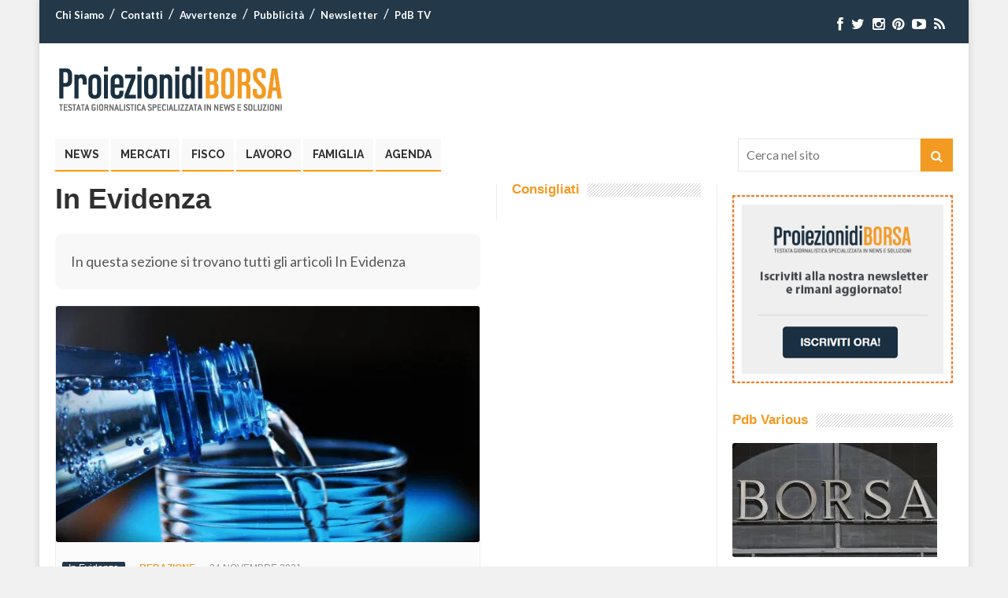

--- FILE ---
content_type: text/html; charset=UTF-8
request_url: https://www.proiezionidiborsa.it/category/in-evidenza/page/2596/
body_size: 14585
content:
<!DOCTYPE html>
<html lang="it-IT" prefix="og: http://ogp.me/ns#">
<head>
<meta charset="UTF-8" />
<meta name="viewport" content="width=device-width, initial-scale=1.0">


<!-- Google Tag Manager -->
<script>(function(w,d,s,l,i){w[l]=w[l]||[];w[l].push({'gtm.start':
new Date().getTime(),event:'gtm.js'});var f=d.getElementsByTagName(s)[0],
j=d.createElement(s),dl=l!='dataLayer'?'&l='+l:'';j.async=true;j.src=
'https://www.googletagmanager.com/gtm.js?id='+i+dl;f.parentNode.insertBefore(j,f);
})(window,document,'script','dataLayer','GTM-54KNXPT');
	dataLayer.push({'conteggio': 0});
</script>
<!-- End Google Tag Manager -->
	
	
<script type='text/javascript' src='https://platform-api.sharethis.com/js/sharethis.js#property=6294de3ec766c4001950f997&product=sop' async='async'></script>


<link rel="profile" href="http://gmpg.org/xfn/11" />
<link rel="pingback" href="https://www.proiezionidiborsa.it/xmlrpc.php" />
<link rel="preload" href="https://www.proiezionidiborsa.it/wp-content/themes/pdb/css/font-awesome/fonts/fontawesome-webfont.woff?v=4.0.3" as="font" crossorigin="anonymous">

<!--[if lt IE 9]>
<script src="https://www.proiezionidiborsa.it/wp-content/themes/pdb/js/html5.js" type="text/javascript"></script>
<![endif]-->

<meta name='robots' content='noindex, follow' />

	<!-- This site is optimized with the Yoast SEO Premium plugin v21.4 (Yoast SEO v21.4) - https://yoast.com/wordpress/plugins/seo/ -->
	<title>In Evidenza | Proiezioni di Borsa</title>
	<meta property="og:locale" content="it_IT" />
	<meta property="og:type" content="article" />
	<meta property="og:title" content="In Evidenza Archivi" />
	<meta property="og:description" content="In questa sezione si trovano tutti gli articoli In Evidenza" />
	<meta property="og:url" content="https://www.proiezionidiborsa.it/category/in-evidenza/" />
	<meta property="og:site_name" content="Proiezioni di Borsa" />
	<meta property="og:image" content="https://egvkyw77szc.exactdn.com/wp-content/uploads/2021/10/proiezionidiborsa-featured.jpg?strip=all&lossy=1&webp=80&ssl=1" />
	<meta property="og:image:width" content="1400" />
	<meta property="og:image:height" content="900" />
	<meta property="og:image:type" content="image/jpeg" />
	<meta name="twitter:card" content="summary_large_image" />
	<meta name="twitter:site" content="@proiezionidb" />
	<!-- / Yoast SEO Premium plugin. -->


<link rel="canonical" href="https://www.proiezionidiborsa.it/category/in-evidenza/page/2596/" class="yoast-seo-meta-tag" />
<link rel='dns-prefetch' href='//egvkyw77szc.exactdn.com' />
<link rel='preconnect' href='//egvkyw77szc.exactdn.com' />
<link rel="alternate" type="application/rss+xml" title="Proiezioni di Borsa &raquo; In Evidenza Feed della categoria" href="https://www.proiezionidiborsa.it/category/in-evidenza/feed/" />
<link rel='stylesheet' id='wp-block-library-css' href='https://www.proiezionidiborsa.it/wp-includes/css/dist/block-library/style.min.css' type='text/css' media='all' />
<link rel='stylesheet' id='mpp_gutenberg-css' href='https://www.proiezionidiborsa.it/wp-content/plugins/metronet-profile-picture/dist/blocks.style.build.css' type='text/css' media='all' />
<style id='classic-theme-styles-inline-css' type='text/css'>
/*! This file is auto-generated */
.wp-block-button__link{color:#fff;background-color:#32373c;border-radius:9999px;box-shadow:none;text-decoration:none;padding:calc(.667em + 2px) calc(1.333em + 2px);font-size:1.125em}.wp-block-file__button{background:#32373c;color:#fff;text-decoration:none}
</style>
<style id='global-styles-inline-css' type='text/css'>
body{--wp--preset--color--black: #000000;--wp--preset--color--cyan-bluish-gray: #abb8c3;--wp--preset--color--white: #ffffff;--wp--preset--color--pale-pink: #f78da7;--wp--preset--color--vivid-red: #cf2e2e;--wp--preset--color--luminous-vivid-orange: #ff6900;--wp--preset--color--luminous-vivid-amber: #fcb900;--wp--preset--color--light-green-cyan: #7bdcb5;--wp--preset--color--vivid-green-cyan: #00d084;--wp--preset--color--pale-cyan-blue: #8ed1fc;--wp--preset--color--vivid-cyan-blue: #0693e3;--wp--preset--color--vivid-purple: #9b51e0;--wp--preset--gradient--vivid-cyan-blue-to-vivid-purple: linear-gradient(135deg,rgba(6,147,227,1) 0%,rgb(155,81,224) 100%);--wp--preset--gradient--light-green-cyan-to-vivid-green-cyan: linear-gradient(135deg,rgb(122,220,180) 0%,rgb(0,208,130) 100%);--wp--preset--gradient--luminous-vivid-amber-to-luminous-vivid-orange: linear-gradient(135deg,rgba(252,185,0,1) 0%,rgba(255,105,0,1) 100%);--wp--preset--gradient--luminous-vivid-orange-to-vivid-red: linear-gradient(135deg,rgba(255,105,0,1) 0%,rgb(207,46,46) 100%);--wp--preset--gradient--very-light-gray-to-cyan-bluish-gray: linear-gradient(135deg,rgb(238,238,238) 0%,rgb(169,184,195) 100%);--wp--preset--gradient--cool-to-warm-spectrum: linear-gradient(135deg,rgb(74,234,220) 0%,rgb(151,120,209) 20%,rgb(207,42,186) 40%,rgb(238,44,130) 60%,rgb(251,105,98) 80%,rgb(254,248,76) 100%);--wp--preset--gradient--blush-light-purple: linear-gradient(135deg,rgb(255,206,236) 0%,rgb(152,150,240) 100%);--wp--preset--gradient--blush-bordeaux: linear-gradient(135deg,rgb(254,205,165) 0%,rgb(254,45,45) 50%,rgb(107,0,62) 100%);--wp--preset--gradient--luminous-dusk: linear-gradient(135deg,rgb(255,203,112) 0%,rgb(199,81,192) 50%,rgb(65,88,208) 100%);--wp--preset--gradient--pale-ocean: linear-gradient(135deg,rgb(255,245,203) 0%,rgb(182,227,212) 50%,rgb(51,167,181) 100%);--wp--preset--gradient--electric-grass: linear-gradient(135deg,rgb(202,248,128) 0%,rgb(113,206,126) 100%);--wp--preset--gradient--midnight: linear-gradient(135deg,rgb(2,3,129) 0%,rgb(40,116,252) 100%);--wp--preset--font-size--small: 13px;--wp--preset--font-size--medium: 20px;--wp--preset--font-size--large: 36px;--wp--preset--font-size--x-large: 42px;--wp--preset--spacing--20: 0.44rem;--wp--preset--spacing--30: 0.67rem;--wp--preset--spacing--40: 1rem;--wp--preset--spacing--50: 1.5rem;--wp--preset--spacing--60: 2.25rem;--wp--preset--spacing--70: 3.38rem;--wp--preset--spacing--80: 5.06rem;--wp--preset--shadow--natural: 6px 6px 9px rgba(0, 0, 0, 0.2);--wp--preset--shadow--deep: 12px 12px 50px rgba(0, 0, 0, 0.4);--wp--preset--shadow--sharp: 6px 6px 0px rgba(0, 0, 0, 0.2);--wp--preset--shadow--outlined: 6px 6px 0px -3px rgba(255, 255, 255, 1), 6px 6px rgba(0, 0, 0, 1);--wp--preset--shadow--crisp: 6px 6px 0px rgba(0, 0, 0, 1);}:where(.is-layout-flex){gap: 0.5em;}:where(.is-layout-grid){gap: 0.5em;}body .is-layout-flow > .alignleft{float: left;margin-inline-start: 0;margin-inline-end: 2em;}body .is-layout-flow > .alignright{float: right;margin-inline-start: 2em;margin-inline-end: 0;}body .is-layout-flow > .aligncenter{margin-left: auto !important;margin-right: auto !important;}body .is-layout-constrained > .alignleft{float: left;margin-inline-start: 0;margin-inline-end: 2em;}body .is-layout-constrained > .alignright{float: right;margin-inline-start: 2em;margin-inline-end: 0;}body .is-layout-constrained > .aligncenter{margin-left: auto !important;margin-right: auto !important;}body .is-layout-constrained > :where(:not(.alignleft):not(.alignright):not(.alignfull)){max-width: var(--wp--style--global--content-size);margin-left: auto !important;margin-right: auto !important;}body .is-layout-constrained > .alignwide{max-width: var(--wp--style--global--wide-size);}body .is-layout-flex{display: flex;}body .is-layout-flex{flex-wrap: wrap;align-items: center;}body .is-layout-flex > *{margin: 0;}body .is-layout-grid{display: grid;}body .is-layout-grid > *{margin: 0;}:where(.wp-block-columns.is-layout-flex){gap: 2em;}:where(.wp-block-columns.is-layout-grid){gap: 2em;}:where(.wp-block-post-template.is-layout-flex){gap: 1.25em;}:where(.wp-block-post-template.is-layout-grid){gap: 1.25em;}.has-black-color{color: var(--wp--preset--color--black) !important;}.has-cyan-bluish-gray-color{color: var(--wp--preset--color--cyan-bluish-gray) !important;}.has-white-color{color: var(--wp--preset--color--white) !important;}.has-pale-pink-color{color: var(--wp--preset--color--pale-pink) !important;}.has-vivid-red-color{color: var(--wp--preset--color--vivid-red) !important;}.has-luminous-vivid-orange-color{color: var(--wp--preset--color--luminous-vivid-orange) !important;}.has-luminous-vivid-amber-color{color: var(--wp--preset--color--luminous-vivid-amber) !important;}.has-light-green-cyan-color{color: var(--wp--preset--color--light-green-cyan) !important;}.has-vivid-green-cyan-color{color: var(--wp--preset--color--vivid-green-cyan) !important;}.has-pale-cyan-blue-color{color: var(--wp--preset--color--pale-cyan-blue) !important;}.has-vivid-cyan-blue-color{color: var(--wp--preset--color--vivid-cyan-blue) !important;}.has-vivid-purple-color{color: var(--wp--preset--color--vivid-purple) !important;}.has-black-background-color{background-color: var(--wp--preset--color--black) !important;}.has-cyan-bluish-gray-background-color{background-color: var(--wp--preset--color--cyan-bluish-gray) !important;}.has-white-background-color{background-color: var(--wp--preset--color--white) !important;}.has-pale-pink-background-color{background-color: var(--wp--preset--color--pale-pink) !important;}.has-vivid-red-background-color{background-color: var(--wp--preset--color--vivid-red) !important;}.has-luminous-vivid-orange-background-color{background-color: var(--wp--preset--color--luminous-vivid-orange) !important;}.has-luminous-vivid-amber-background-color{background-color: var(--wp--preset--color--luminous-vivid-amber) !important;}.has-light-green-cyan-background-color{background-color: var(--wp--preset--color--light-green-cyan) !important;}.has-vivid-green-cyan-background-color{background-color: var(--wp--preset--color--vivid-green-cyan) !important;}.has-pale-cyan-blue-background-color{background-color: var(--wp--preset--color--pale-cyan-blue) !important;}.has-vivid-cyan-blue-background-color{background-color: var(--wp--preset--color--vivid-cyan-blue) !important;}.has-vivid-purple-background-color{background-color: var(--wp--preset--color--vivid-purple) !important;}.has-black-border-color{border-color: var(--wp--preset--color--black) !important;}.has-cyan-bluish-gray-border-color{border-color: var(--wp--preset--color--cyan-bluish-gray) !important;}.has-white-border-color{border-color: var(--wp--preset--color--white) !important;}.has-pale-pink-border-color{border-color: var(--wp--preset--color--pale-pink) !important;}.has-vivid-red-border-color{border-color: var(--wp--preset--color--vivid-red) !important;}.has-luminous-vivid-orange-border-color{border-color: var(--wp--preset--color--luminous-vivid-orange) !important;}.has-luminous-vivid-amber-border-color{border-color: var(--wp--preset--color--luminous-vivid-amber) !important;}.has-light-green-cyan-border-color{border-color: var(--wp--preset--color--light-green-cyan) !important;}.has-vivid-green-cyan-border-color{border-color: var(--wp--preset--color--vivid-green-cyan) !important;}.has-pale-cyan-blue-border-color{border-color: var(--wp--preset--color--pale-cyan-blue) !important;}.has-vivid-cyan-blue-border-color{border-color: var(--wp--preset--color--vivid-cyan-blue) !important;}.has-vivid-purple-border-color{border-color: var(--wp--preset--color--vivid-purple) !important;}.has-vivid-cyan-blue-to-vivid-purple-gradient-background{background: var(--wp--preset--gradient--vivid-cyan-blue-to-vivid-purple) !important;}.has-light-green-cyan-to-vivid-green-cyan-gradient-background{background: var(--wp--preset--gradient--light-green-cyan-to-vivid-green-cyan) !important;}.has-luminous-vivid-amber-to-luminous-vivid-orange-gradient-background{background: var(--wp--preset--gradient--luminous-vivid-amber-to-luminous-vivid-orange) !important;}.has-luminous-vivid-orange-to-vivid-red-gradient-background{background: var(--wp--preset--gradient--luminous-vivid-orange-to-vivid-red) !important;}.has-very-light-gray-to-cyan-bluish-gray-gradient-background{background: var(--wp--preset--gradient--very-light-gray-to-cyan-bluish-gray) !important;}.has-cool-to-warm-spectrum-gradient-background{background: var(--wp--preset--gradient--cool-to-warm-spectrum) !important;}.has-blush-light-purple-gradient-background{background: var(--wp--preset--gradient--blush-light-purple) !important;}.has-blush-bordeaux-gradient-background{background: var(--wp--preset--gradient--blush-bordeaux) !important;}.has-luminous-dusk-gradient-background{background: var(--wp--preset--gradient--luminous-dusk) !important;}.has-pale-ocean-gradient-background{background: var(--wp--preset--gradient--pale-ocean) !important;}.has-electric-grass-gradient-background{background: var(--wp--preset--gradient--electric-grass) !important;}.has-midnight-gradient-background{background: var(--wp--preset--gradient--midnight) !important;}.has-small-font-size{font-size: var(--wp--preset--font-size--small) !important;}.has-medium-font-size{font-size: var(--wp--preset--font-size--medium) !important;}.has-large-font-size{font-size: var(--wp--preset--font-size--large) !important;}.has-x-large-font-size{font-size: var(--wp--preset--font-size--x-large) !important;}
.wp-block-navigation a:where(:not(.wp-element-button)){color: inherit;}
:where(.wp-block-post-template.is-layout-flex){gap: 1.25em;}:where(.wp-block-post-template.is-layout-grid){gap: 1.25em;}
:where(.wp-block-columns.is-layout-flex){gap: 2em;}:where(.wp-block-columns.is-layout-grid){gap: 2em;}
.wp-block-pullquote{font-size: 1.5em;line-height: 1.6;}
</style>
<link rel='stylesheet' id='contact-form-7-css' href='https://www.proiezionidiborsa.it/wp-content/plugins/contact-form-7/includes/css/styles.css' type='text/css' media='all' />
<link rel='stylesheet' id='mailup-css' href='https://www.proiezionidiborsa.it/wp-content/plugins/mailup-email-and-newsletter-subscription-form/public/css/mailup-public.css' type='text/css' media='all' />
<link rel='stylesheet' id='wp-show-posts-css' href='https://www.proiezionidiborsa.it/wp-content/plugins/wp-show-posts/css/wp-show-posts-min.css' type='text/css' media='all' />
<link rel='stylesheet' id='wt-style-css' href='https://www.proiezionidiborsa.it/wp-content/themes/pdbchild/style.css' type='text/css' media='all' />
<link rel='stylesheet' id='wt-font-awesome-css' href='https://www.proiezionidiborsa.it/wp-content/themes/pdb/css/font-awesome/css/font-awesome.min.css' type='text/css' media='all' />
<link rel='stylesheet' id='wp-pagenavi-css' href='https://www.proiezionidiborsa.it/wp-content/plugins/wp-pagenavi/pagenavi-css.css' type='text/css' media='all' />
<script type='text/javascript' src='https://www.proiezionidiborsa.it/wp-includes/js/jquery/jquery.min.js' id='jquery-core-js'></script>
<script type='text/javascript' src='https://www.proiezionidiborsa.it/wp-includes/js/jquery/jquery-migrate.min.js' id='jquery-migrate-js'></script>
<script type='text/javascript' src='https://www.proiezionidiborsa.it/wp-content/plugins/mailup-email-and-newsletter-subscription-form/admin/js/jquery.validate.min.js' id='mailup_validate-js'></script>
<script type='text/javascript' src='https://www.proiezionidiborsa.it/wp-content/plugins/mailup-email-and-newsletter-subscription-form/admin/js/localization/messages_it.js' id='mailup_validate_loc_it-js'></script>
<script type='text/javascript' id='mailup-js-extra'>
/* <![CDATA[ */
var mailup_params = {"ajax_url":"https:\/\/www.proiezionidiborsa.it\/wp-admin\/admin-ajax.php","ajaxNonce":"bce02703d8"};
/* ]]> */
</script>
<script type='text/javascript' src='https://www.proiezionidiborsa.it/wp-content/plugins/mailup-email-and-newsletter-subscription-form/public/js/mailup-public.js' id='mailup-js'></script>
<link rel="https://api.w.org/" href="https://www.proiezionidiborsa.it/wp-json/" /><link rel="alternate" type="application/json" href="https://www.proiezionidiborsa.it/wp-json/wp/v2/categories/12" /><link rel="EditURI" type="application/rsd+xml" title="RSD" href="https://www.proiezionidiborsa.it/xmlrpc.php?rsd" />
<style id="mystickymenu" type="text/css">#mysticky-nav { width:100%; position: static; }#mysticky-nav.wrapfixed { position:fixed; left: 0px; margin-top:0px;  z-index: 99990; -webkit-transition: 0.3s; -moz-transition: 0.3s; -o-transition: 0.3s; transition: 0.3s; -ms-filter:"progid:DXImageTransform.Microsoft.Alpha(Opacity=90)"; filter: alpha(opacity=90); opacity:0.9; background-color: #ffffff;}#mysticky-nav.wrapfixed .myfixed{ background-color: #ffffff; position: relative;top: auto;left: auto;right: auto;}#mysticky-nav .myfixed { margin:0 auto; float:none; border:0px; background:none; max-width:100%; }</style>			<style type="text/css">
																															</style>
			<link rel="shortcut icon" href="https://www.proiezionidiborsa.it/wp-content/uploads/2014/09/favicon.ico" />	
<link rel="apple-touch-icon" href="https://www.proiezionidiborsa.it/wp-content/uploads/2018/12/apple-touch-icon.png" />	

<!-- Schema & Structured Data For WP v1.21.1 - -->
<script type="application/ld+json" class="saswp-schema-markup-output">
[{"@context":"https://schema.org/","@type":"CollectionPage","@id":"https://www.proiezionidiborsa.it/category/in-evidenza/#CollectionPage","headline":"In Evidenza Category","description":"In questa sezione si trovano tutti gli articoli In Evidenza","url":"https://www.proiezionidiborsa.it/category/in-evidenza/","hasPart":[{"@type":"WebPage","headline":"La sopravvalutazione e l&#8217;impostazione ribassista potrebbero spingere al ribasso il titolo Zignago Vetro","url":"https://www.proiezionidiborsa.it/la-sopravvalutazione-e-limpostazione-ribassista-potrebbero-spingere-al-ribasso-il-titolo-zignago-vetro/","datePublished":"2021-11-24T07:57:37+01:00","dateModified":"2021-11-24T07:57:37+01:00","mainEntityOfPage":"https://www.proiezionidiborsa.it/la-sopravvalutazione-e-limpostazione-ribassista-potrebbero-spingere-al-ribasso-il-titolo-zignago-vetro/","author":{"@type":"Person","name":"Redazione","url":"https://www.proiezionidiborsa.it/author/redazione/","sameAs":[],"image":{"@type":"ImageObject","url":"https://secure.gravatar.com/avatar/5aae29d4012bc7a02ec34614df74ba0b?s=96&d=mm&r=g","height":96,"width":96}},"publisher":{"@type":"Organization","name":"ProiezionidiBorsa","url":"https://www.proiezionidiborsa.it","logo":{"@type":"ImageObject","url":"https://www.proiezionidiborsa.it/wp-content/uploads/2019/05/pdb-logo-schema-2019.png","width":"600","height":"60"}},"image":[{"@type":"ImageObject","@id":"https://www.proiezionidiborsa.it/la-sopravvalutazione-e-limpostazione-ribassista-potrebbero-spingere-al-ribasso-il-titolo-zignago-vetro/#primaryimage","url":"https://egvkyw77szc.exactdn.com/wp-content/uploads/2021/11/bottle-gda12da2e1_1920.jpg?strip=all&#038;lossy=1&#038;webp=80&#038;ssl=1","width":"1920","height":"1061","caption":"zignago vetro"},{"@type":"ImageObject","url":"https://www.proiezionidiborsa.it/wp-content/uploads/2021/11/ZV-Settimanale.png","width":1024,"height":768,"caption":"zignago vetro"}]},{"@type":"WebPage","headline":"All&#8217;Annual Meeting di ProiezionidiBorsa del 4 dicembre ad Alfio Bardolla verrà assegnato il prestigi ...","url":"https://www.proiezionidiborsa.it/allannual-meeting-di-proiezionidiborsa-del-4-dicembre-ad-alfio-bardolla-verra-assegnato-il-prestigioso-premio-eccellenza/","datePublished":"2021-11-23T21:22:19+01:00","dateModified":"2021-11-29T16:52:50+01:00","mainEntityOfPage":"https://www.proiezionidiborsa.it/allannual-meeting-di-proiezionidiborsa-del-4-dicembre-ad-alfio-bardolla-verra-assegnato-il-prestigioso-premio-eccellenza/","author":{"@type":"Person","name":"PdB Advertising","description":"Sezione Advertising di Proiezioni di Borsa","url":"https://www.proiezionidiborsa.it/author/pdb-advertising/","sameAs":[],"image":{"@type":"ImageObject","url":"https://secure.gravatar.com/avatar/333987ad94c84c080f007bf93374458c?s=96&d=mm&r=g","height":96,"width":96}},"publisher":{"@type":"Organization","name":"ProiezionidiBorsa","url":"https://www.proiezionidiborsa.it","logo":{"@type":"ImageObject","url":"https://www.proiezionidiborsa.it/wp-content/uploads/2019/05/pdb-logo-schema-2019.png","width":"600","height":"60"}},"image":[{"@type":"ImageObject","@id":"https://www.proiezionidiborsa.it/allannual-meeting-di-proiezionidiborsa-del-4-dicembre-ad-alfio-bardolla-verra-assegnato-il-prestigioso-premio-eccellenza/#primaryimage","url":"https://egvkyw77szc.exactdn.com/wp-content/uploads/2021/07/Alfio-Bardolla-scaled.jpg?strip=all&#038;lossy=1&#038;webp=80&#038;ssl=1","width":"2560","height":"1709","caption":"Alfio Bardolla"},{"@type":"ImageObject","url":"https://www.proiezionidiborsa.it/wp-content/uploads/2019/01/alfio-bardolla.jpg","width":648,"height":432,"caption":"alfio bardolla"},{"@type":"ImageObject","url":"https://www.proiezionidiborsa.it/wp-content/uploads/2021/11/coverevento.jpeg","width":1201,"height":729}]},{"@type":"WebPage","headline":"Si tenta il rimbalzo sui mercati in un trend di brevissimo al ribasso ma di lungo saldamente al rialzo. Do ...","url":"https://www.proiezionidiborsa.it/si-tenta-il-rimbalzo-sui-mercati-in-un-trend-di-brevissimo-al-ribasso-ma-di-lungo-saldamente-al-rialzo-domani-si-capiranno-le-reali-intenzioni/","datePublished":"2021-11-23T21:03:11+01:00","dateModified":"2022-12-03T15:22:40+01:00","mainEntityOfPage":"https://www.proiezionidiborsa.it/si-tenta-il-rimbalzo-sui-mercati-in-un-trend-di-brevissimo-al-ribasso-ma-di-lungo-saldamente-al-rialzo-domani-si-capiranno-le-reali-intenzioni/","author":{"@type":"Person","name":"Gerardo Marciano","description":"Laurea in Giurisprudenza indirizzo economico. Collabora, scrive articoli riguardanti tematiche finanziarie per/con numerose riviste finanziarie nazionali ed internazionali. Autore e CoAutore di oltre 40 Ebooks sulla storia dei mercati e su calcoli statistici riguardanti le loro serie storiche.","url":"https://www.proiezionidiborsa.it/author/gerardo-marciano/","sameAs":[],"image":{"@type":"ImageObject","url":"https://egvkyw77szc.exactdn.com/wp-content/uploads/2022/10/image-profile-gerardo-marciano.jpg?strip=all&lossy=1&webp=80&resize=96%2C96&ssl=1","height":96,"width":96}},"publisher":{"@type":"Organization","name":"ProiezionidiBorsa","url":"https://www.proiezionidiborsa.it","logo":{"@type":"ImageObject","url":"https://www.proiezionidiborsa.it/wp-content/uploads/2019/05/pdb-logo-schema-2019.png","width":"600","height":"60"}},"image":[{"@type":"ImageObject","@id":"https://www.proiezionidiborsa.it/si-tenta-il-rimbalzo-sui-mercati-in-un-trend-di-brevissimo-al-ribasso-ma-di-lungo-saldamente-al-rialzo-domani-si-capiranno-le-reali-intenzioni/#primaryimage","url":"https://egvkyw77szc.exactdn.com/wp-content/uploads/2021/11/mercati-azionari-3.jpg?strip=all&#038;lossy=1&#038;webp=80&#038;ssl=1","width":"1280","height":"853","caption":"mercati azionari"},{"@type":"ImageObject","url":"https://www.proiezionidiborsa.it/wp-content/uploads/2021/11/Schermata-2021-11-20-alle-07.42.41.png","width":2478,"height":1594}]},{"@type":"WebPage","headline":"Drammatica seduta a Piazza Affari affossata da 2 paure e con un titolo che è crollato","url":"https://www.proiezionidiborsa.it/drammatica-seduta-a-piazza-affari-affossata-da-2-paure-e-con-un-titolo-che-e-crollato/","datePublished":"2021-11-23T19:57:42+01:00","dateModified":"2021-11-23T19:57:42+01:00","mainEntityOfPage":"https://www.proiezionidiborsa.it/drammatica-seduta-a-piazza-affari-affossata-da-2-paure-e-con-un-titolo-che-e-crollato/","author":{"@type":"Person","name":"Lorenzo Masini","description":"Lorenzo Masini, giornalista, docente di comunicazione presso l’Università Unimilano e formatore tra i più apprezzati a livello nazionale. Classe 1966, è Laureato in Scienze Politico-economiche con una tesi sul mercato azionario e master in Business Administration. È stato allievo di Mario Draghi.\r\nHa scritto per molte testate tra cui Sole-24Ore, Panorama, Eurofinanza, Borsa&amp;Finanza, Affaritaliani, 50&amp;più e ProiezionidiBorsa. Come formatore e coach ha collaborato con molte aziende tra cui Ing Direct, Deutsche Bank, Cariparma Friuladria, Banca Popolare di Asti, Italbroker, Citta Metropolitana Milano. Per Proiezioni di Borsa scrive e approfondisce le tematiche di Casa e Giardino, Dieta e Alimentazione, Diritto e Fisco, Risparmio e Famiglia, Viaggi e Turismo.","url":"https://www.proiezionidiborsa.it/author/lorenzo-masini/","sameAs":[],"image":{"@type":"ImageObject","url":"https://egvkyw77szc.exactdn.com/wp-content/uploads/2022/10/lorenzo-masini.jpg?strip=all&lossy=1&webp=80&resize=96%2C96&ssl=1","height":96,"width":96}},"publisher":{"@type":"Organization","name":"ProiezionidiBorsa","url":"https://www.proiezionidiborsa.it","logo":{"@type":"ImageObject","url":"https://www.proiezionidiborsa.it/wp-content/uploads/2019/05/pdb-logo-schema-2019.png","width":"600","height":"60"}},"image":[{"@type":"ImageObject","@id":"https://www.proiezionidiborsa.it/drammatica-seduta-a-piazza-affari-affossata-da-2-paure-e-con-un-titolo-che-e-crollato/#primaryimage","url":"https://egvkyw77szc.exactdn.com/wp-content/uploads/2021/07/Piazza-Affari-2-scaled.jpg?strip=all&#038;lossy=1&#038;webp=80&#038;ssl=1","width":"2560","height":"1707","caption":"Piazza Affari"}]},{"@type":"WebPage","headline":"Se non sappiamo dove andare per il Ponte dell’Immacolata questa è la meta perfetta per grandi e piccini","url":"https://www.proiezionidiborsa.it/se-non-sappiamo-dove-andare-per-il-ponte-dellimmacolata-questa-e-la-meta-perfetta-per-grandi-e-piccini/","datePublished":"2021-11-23T19:00:19+01:00","dateModified":"2022-12-03T12:51:16+01:00","mainEntityOfPage":"https://www.proiezionidiborsa.it/se-non-sappiamo-dove-andare-per-il-ponte-dellimmacolata-questa-e-la-meta-perfetta-per-grandi-e-piccini/","author":{"@type":"Person","name":"Andrea Fabbri","description":"Laurea specialistica in Comunicazione Pubblica e Politica è iscritto all'albo dei giornalisti, sezione pubblicisti dal 2012. Da un decennio si occupa di scrittura per il web. Tra le sue grandi passioni ci sono la musica, i libri e il cinema. Per Proiezioni di Borsa scrive e approfondisce le tematiche di Casa e Giardino, Cucina, Cultura e Società, Moda e Beauty, Salute e Benessere, Fai da te, Viaggi e Turismo.","url":"https://www.proiezionidiborsa.it/author/andrea-fabbri/","sameAs":[],"image":{"@type":"ImageObject","url":"https://secure.gravatar.com/avatar/cc860737071bccee03f8e0638e1f540f?s=96&d=mm&r=g","height":96,"width":96}},"publisher":{"@type":"Organization","name":"ProiezionidiBorsa","url":"https://www.proiezionidiborsa.it","logo":{"@type":"ImageObject","url":"https://www.proiezionidiborsa.it/wp-content/uploads/2019/05/pdb-logo-schema-2019.png","width":"600","height":"60"}},"image":[{"@type":"ImageObject","@id":"https://www.proiezionidiborsa.it/se-non-sappiamo-dove-andare-per-il-ponte-dellimmacolata-questa-e-la-meta-perfetta-per-grandi-e-piccini/#primaryimage","url":"https://egvkyw77szc.exactdn.com/wp-content/uploads/2020/12/natale-4-scaled.jpg?strip=all&#038;lossy=1&#038;webp=80&#038;ssl=1","width":"2560","height":"1707","caption":"natale"}]}]},

{"@context":"https://schema.org/","@graph":[{"@context":"https://schema.org/","@type":"SiteNavigationElement","@id":"https://www.proiezionidiborsa.it#Main","name":"News","url":"https://www.proiezionidiborsa.it/category/news/"},{"@context":"https://schema.org/","@type":"SiteNavigationElement","@id":"https://www.proiezionidiborsa.it#Main","name":"Mercati","url":"https://www.proiezionidiborsa.it/category/mercati/"},{"@context":"https://schema.org/","@type":"SiteNavigationElement","@id":"https://www.proiezionidiborsa.it#Main","name":"Fisco","url":"https://www.proiezionidiborsa.it/category/fisco/"},{"@context":"https://schema.org/","@type":"SiteNavigationElement","@id":"https://www.proiezionidiborsa.it#Main","name":"Lavoro","url":"https://www.proiezionidiborsa.it/category/lavoro/"},{"@context":"https://schema.org/","@type":"SiteNavigationElement","@id":"https://www.proiezionidiborsa.it#Main","name":"Famiglia","url":"/category/esigenze-familiari/"},{"@context":"https://schema.org/","@type":"SiteNavigationElement","@id":"https://www.proiezionidiborsa.it#Main","name":"Agenda","url":"https://www.proiezionidiborsa.it/calendario/"}]},

{"@context":"https://schema.org/","@type":"BreadcrumbList","@id":"https://www.proiezionidiborsa.it/category/in-evidenza/#breadcrumb","itemListElement":[{"@type":"ListItem","position":1,"item":{"@id":"https://www.proiezionidiborsa.it","name":"Proiezioni di Borsa"}},{"@type":"ListItem","position":2,"item":{"@id":"https://www.proiezionidiborsa.it/category/in-evidenza/","name":"In Evidenza"}}]}]
</script>

<noscript><style>.lazyload[data-src]{display:none !important;}</style></noscript><style>.lazyload{background-image:none !important;}.lazyload:before{background-image:none !important;}</style><link rel="icon" href="https://egvkyw77szc.exactdn.com/wp-content/uploads/2022/10/cropped-cropped-pdb-fav-2022.jpg?strip=all&#038;lossy=1&#038;webp=80&#038;resize=32%2C32&#038;ssl=1" sizes="32x32" />
<link rel="icon" href="https://egvkyw77szc.exactdn.com/wp-content/uploads/2022/10/cropped-cropped-pdb-fav-2022.jpg?strip=all&#038;lossy=1&#038;webp=80&#038;resize=192%2C192&#038;ssl=1" sizes="192x192" />
<link rel="apple-touch-icon" href="https://egvkyw77szc.exactdn.com/wp-content/uploads/2022/10/cropped-cropped-pdb-fav-2022.jpg?strip=all&#038;lossy=1&#038;webp=80&#038;resize=180%2C180&#038;ssl=1" />
<meta name="msapplication-TileImage" content="https://egvkyw77szc.exactdn.com/wp-content/uploads/2022/10/cropped-cropped-pdb-fav-2022.jpg?strip=all&#038;lossy=1&#038;webp=80&#038;resize=270%2C270&#038;ssl=1" />

<link rel="dns-prefetch" 	href="//exmarketplace.com">
<link rel="dns-prefetch" 	href="//securepubads.g.doubleclick.net">
<link rel="preconnect" 		href="//cdn.exmarketplace.com">
<link rel="preconnect" 		href="//securepubads.g.doubleclick.net">

<script async src="https://securepubads.g.doubleclick.net/tag/js/gpt.js"></script>
<script async src="https://cdn.exmarketplace.com/bidder/proiezionidiborsa/proiezionidiborsa.dfp.min.js"></script>
<link rel="stylesheet" href="https://cdn.exmarketplace.com/bidder/proiezionidiborsa/proiezionidiborsa_style.css" />

<style>
@media screen and (max-width:760px){
    .slickWindow.animated.bottomLeft.slideBottom,.slickWindow.animated.bottomRight.slideBottom{
        bottom:65px
    }
}


.pesudo-masthead-ads {display: none;}
	@media screen and (max-width: 480px) {
	.pesudo-masthead-ads {
		display: block;
		width: 100%;
		text-align: center;
	}
}

#ez-toc-container {width: 95% !important;}

</style><style>
    #CybotCookiebotDialogBodyButtonDecline{
        display: none !important;
    }

    #CybotCookiebotDialogPoweredbyCybot{
        display: none !important;
    }
    #CybotCookiebotDialogPoweredByText{
        display: none !important;
    }

    @media screen and (max-width: 1280px) {
                #CybotCookiebotBannerCloseButtonE2E{
                        display: none !important;
                }
    }
    
        
    @media screen and (min-width: 1280px) {
        
        
                #CybotCookiebotDialog.CybotEdge .CybotCookiebotDialogContentWrapper {
                        flex-direction: column !important;
                        margin: 0 auto;
                        max-width: 1600px;
                        position: relative;
                }
                    

                #CybotCookiebotDialog.CybotEdge.CybotCloseButtonEnabled #CybotCookiebotBannerCloseButtonE2E {
                    display: flex;
                    position: absolute;
                    top: 0;
                    right: 0;
                }

                #CybotCookiebotDialog.CybotEdge #CybotCookiebotDialogFooter {
                    padding: 0;
                    width: inherit !important;
                }

                #CybotCookiebotDialog.CybotEdge #CybotCookiebotDialogBodyButtons {
                    align-items: flex-end;
                    flex-direction: column-reverse;
                    max-width: 100% !important;
                }


                #CybotCookiebotDialog.CybotEdge #CybotCookiebotDialogFooter #CybotCookiebotDialogBodyButtonsWrapper {
                    flex: auto;
                    flex-direction: row !important;
                    margin-left: auto;
                }

    }


</style>
	 


 
<script>
window.addEventListener('CookiebotOnDialogDisplay', function (e) {
        console.log("CookiebotOnDialogDisplay");
        coso=document.querySelectorAll(".CybotCookiebotBannerCloseButton");
        coso.forEach( text => {
            text.innerHTML= "Continua senza accettare";
            } 
        );
}, false);
</script>
 
</head>

<body class="archive paged category category-in-evidenza category-12 paged-2596 category-paged-2596">
	
	<div class="bodywrap">
	<header id="header">
							<div class="top main-color-bg">
					<div class="inner-wrap">
						<div class="top-menu">
							<ul id="menu-top" class="menu"><li id="menu-item-6813" class="menu-item menu-item-type-post_type menu-item-object-page menu-item-6813"><a title="Chi Siamo &#8211; ProiezionidiBorsa" href="https://www.proiezionidiborsa.it/chi-siamo/" data-wpel-link="internal" target="_self">Chi Siamo</a></li>
<li id="menu-item-117010" class="menu-item menu-item-type-post_type menu-item-object-page menu-item-117010"><a title="Contatti" href="https://www.proiezionidiborsa.it/contatti/" data-wpel-link="internal" target="_self">Contatti</a></li>
<li id="menu-item-6810" class="menu-item menu-item-type-post_type menu-item-object-page menu-item-6810"><a title="Avvertenze &#8211; ProiezionidiBorsa" rel="NOFOLLOW" href="https://www.proiezionidiborsa.it/avvertenze/" data-wpel-link="internal" target="_self">Avvertenze</a></li>
<li id="menu-item-144153" class="menu-item menu-item-type-custom menu-item-object-custom menu-item-144153"><a title="{titolo}" target="_blank" rel="noopener nofollow external noreferrer" href="https://fytur.com/" data-wpel-link="external">Pubblicità</a></li>
<li id="menu-item-376368" class="menu-item menu-item-type-custom menu-item-object-custom menu-item-376368"><a href="https://www.proiezionidiborsa.it/newsletter/" data-wpel-link="internal" target="_self">Newsletter</a></li>
<li id="menu-item-194536" class="menu-item menu-item-type-custom menu-item-object-custom menu-item-194536"><a target="_self" rel="NOFOLLOW" href="https://www.proiezionidiborsa.it/tv" data-wpel-link="internal">PdB TV</a></li>
</ul>						</div>
					<div class="social">	
<ul class="list">
<li><a href="https://www.facebook.com/proiezionidiborsa?fref=ts" target="_blank" class="fb" data-wpel-link="external" rel="nofollow external noopener noreferrer" title="{titolo}"><i class="fa fa-facebook"></i></a></li>
<li><a href="https://twitter.com/proiezionidb" target="_blank" class="twitter" data-wpel-link="external" rel="nofollow external noopener noreferrer" title="{titolo}"><i class="fa fa-twitter"></i></a></li>
<li><a href="https://www.instagram.com/proiezionidiborsa/" target="_blank" class="instagram" data-wpel-link="external" rel="nofollow external noopener noreferrer" title="{titolo}"><i class="fa fa-instagram"></i></a></li>
<li><a href="https://it.pinterest.com/proiezionidiborsa/" target="_blank" class="pinterest" data-wpel-link="external" rel="nofollow external noopener noreferrer" title="{titolo}"><i class="fa fa-pinterest"></i></a></li>
<li><a href="https://www.youtube.com/user/proiezionidiborsa" target="_blank" class="youtube" data-wpel-link="external" rel="nofollow external noopener noreferrer" title="{titolo}"><i class="fa fa-youtube-play"></i></a></li>
<li><a href="https://www.proiezionidiborsa.it/feed/" target="_self" class="rss" data-wpel-link="internal"><i class="fa fa-rss"></i></a></li>
</ul>
</div>
					</div>
				</div>
						
			<div class="logo-wrap clearfix">
				<div class="inner-wrap">
					<div class="logo">			
						<a href="https://www.proiezionidiborsa.it" title="Proiezioni di Borsa" data-wpel-link="internal" target="_self"><img src="[data-uri]" alt="Proiezioni di Borsa" width="300" height="88" data-src="https://egvkyw77szc.exactdn.com/wp-content/uploads/2021/logo-proiezionidiborsa.png?strip=all&lossy=1&webp=80&ssl=1" decoding="async" class="lazyload" data-eio-rwidth="300" data-eio-rheight="88"><noscript><img src="https://egvkyw77szc.exactdn.com/wp-content/uploads/2021/logo-proiezionidiborsa.png?strip=all&lossy=1&webp=80&ssl=1" alt="Proiezioni di Borsa" width="300" height="88" data-eio="l"></noscript></a>
			
					</div>	

					
<div style="overflow: hidden;" class="top-ads"><div class="gptslot" data-adunitid="0"></div></div>
					
 


					<div class="menu-section clearfix">
						<nav id="main-menu" class="clearfix">
							<ul id="menu-main" class="menu"><li id="menu-item-382019" class="menu-item menu-item-type-taxonomy menu-item-object-category menu-item-382019"><a href="https://www.proiezionidiborsa.it/category/news/" data-wpel-link="internal" target="_self">News</a></li>
<li id="menu-item-11512" class="menu-item menu-item-type-taxonomy menu-item-object-category menu-item-11512"><a title="Titoli azionari" href="https://www.proiezionidiborsa.it/category/mercati/" data-wpel-link="internal" target="_self">Mercati</a></li>
<li id="menu-item-116976" class="menu-item menu-item-type-taxonomy menu-item-object-category menu-item-116976"><a href="https://www.proiezionidiborsa.it/category/fisco/" data-wpel-link="internal" target="_self">Fisco</a></li>
<li id="menu-item-117035" class="menu-item menu-item-type-taxonomy menu-item-object-category menu-item-117035"><a href="https://www.proiezionidiborsa.it/category/lavoro/" data-wpel-link="internal" target="_self">Lavoro</a></li>
<li id="menu-item-382091" class="menu-item menu-item-type-custom menu-item-object-custom menu-item-382091"><a href="/category/esigenze-familiari/" data-wpel-link="internal" target="_self">Famiglia</a></li>
<li id="menu-item-336398" class="menu-item menu-item-type-custom menu-item-object-custom menu-item-336398"><a href="https://www.proiezionidiborsa.it/calendario/" data-wpel-link="internal" target="_self">Agenda</a></li>
</ul><!-- Start box di ricerca personalizzato -->
<div class="boxricerca">
<form method="get" id="searchform" action="https://www.proiezionidiborsa.it/">
<input type="text" class="searchfield" name="s" id="s" placeholder="Cerca nel sito">
<button class="search-submit button"><i class="fa fa-search"></i></button></form>
</div>
<!-- End box di ricerca personalizzato -->
						</nav>
					</div>
					
				</div>			
			</div>			
				<!-- Start box di ricerca mobile -->
<div class="boxricercamobile">
<form method="get" id="searchformobile" action="https://www.proiezionidiborsa.it/">
<input type="text" class="searchfield" name="s" id="smobile" placeholder="Cerca nel sito">
<button class="search-submit button"><i class="fa fa-search"></i></button></form>
</div>
<!-- End box di ricerca mobile -->	
	</header>	
		
	<section id="main">
		<div class="inner-wrap">

			
<div id="content" class="post-archive">

		
		<header class="archive-header">		
						<h1 class="h1category"><span>In Evidenza</span></h1>
		</header>
        	
		<div class="archive-desc section"><p>In questa sezione si trovano tutti gli articoli In Evidenza</p>
</div>		<div class="archive-postlist">
			<article class="post-259690 post type-post status-publish format-standard has-post-thumbnail category-in-evidenza category-mercati tag-raccomandazioni">
	
			<div class="thumb excerpt-thumb overlay">
			<a href="https://www.proiezionidiborsa.it/la-sopravvalutazione-e-limpostazione-ribassista-potrebbero-spingere-al-ribasso-il-titolo-zignago-vetro/" data-wpel-link="internal" target="_self"><img width="550" height="300" src="[data-uri]" class="attachment-wt550_300 size-wt550_300 wp-post-image lazyload" alt="zignago vetro" decoding="async" fetchpriority="high"  sizes="(max-width: 550px) 100vw, 550px" data-src="https://egvkyw77szc.exactdn.com/wp-content/uploads/2021/11/bottle-gda12da2e1_1920.jpg?strip=all&lossy=1&webp=80&resize=550%2C300&ssl=1" data-srcset="https://egvkyw77szc.exactdn.com/wp-content/uploads/2021/11/bottle-gda12da2e1_1920-550x300.jpg?strip=all&amp;lossy=1&amp;webp=80&amp;ssl=1 550w, https://egvkyw77szc.exactdn.com/wp-content/uploads/2021/11/bottle-gda12da2e1_1920.jpg?strip=all&amp;lossy=1&amp;webp=80&amp;zoom=0.2&amp;resize=550%2C300&amp;ssl=1 110w, https://egvkyw77szc.exactdn.com/wp-content/uploads/2021/11/bottle-gda12da2e1_1920.jpg?strip=all&amp;lossy=1&amp;webp=80&amp;zoom=0.4&amp;resize=550%2C300&amp;ssl=1 220w, https://egvkyw77szc.exactdn.com/wp-content/uploads/2021/11/bottle-gda12da2e1_1920.jpg?strip=all&amp;lossy=1&amp;webp=80&amp;zoom=0.6&amp;resize=550%2C300&amp;ssl=1 330w, https://egvkyw77szc.exactdn.com/wp-content/uploads/2021/11/bottle-gda12da2e1_1920.jpg?strip=all&amp;lossy=1&amp;webp=80&amp;zoom=0.8&amp;resize=550%2C300&amp;ssl=1 440w, https://egvkyw77szc.exactdn.com/wp-content/uploads/2021/11/bottle-gda12da2e1_1920.jpg?strip=all&amp;lossy=1&amp;webp=80&amp;zoom=2&amp;resize=550%2C300&amp;ssl=1 1100w, https://egvkyw77szc.exactdn.com/wp-content/uploads/2021/11/bottle-gda12da2e1_1920.jpg?strip=all&amp;lossy=1&amp;webp=80&amp;zoom=3&amp;resize=550%2C300&amp;ssl=1 1650w" data-eio-rwidth="550" data-eio-rheight="300" /><noscript><img width="550" height="300" src="https://egvkyw77szc.exactdn.com/wp-content/uploads/2021/11/bottle-gda12da2e1_1920.jpg?strip=all&amp;lossy=1&amp;webp=80&amp;resize=550%2C300&amp;ssl=1" class="attachment-wt550_300 size-wt550_300 wp-post-image" alt="zignago vetro" decoding="async" fetchpriority="high" srcset="https://egvkyw77szc.exactdn.com/wp-content/uploads/2021/11/bottle-gda12da2e1_1920-550x300.jpg?strip=all&amp;lossy=1&amp;webp=80&amp;ssl=1 550w, https://egvkyw77szc.exactdn.com/wp-content/uploads/2021/11/bottle-gda12da2e1_1920.jpg?strip=all&amp;lossy=1&amp;webp=80&amp;zoom=0.2&amp;resize=550%2C300&amp;ssl=1 110w, https://egvkyw77szc.exactdn.com/wp-content/uploads/2021/11/bottle-gda12da2e1_1920.jpg?strip=all&amp;lossy=1&amp;webp=80&amp;zoom=0.4&amp;resize=550%2C300&amp;ssl=1 220w, https://egvkyw77szc.exactdn.com/wp-content/uploads/2021/11/bottle-gda12da2e1_1920.jpg?strip=all&amp;lossy=1&amp;webp=80&amp;zoom=0.6&amp;resize=550%2C300&amp;ssl=1 330w, https://egvkyw77szc.exactdn.com/wp-content/uploads/2021/11/bottle-gda12da2e1_1920.jpg?strip=all&amp;lossy=1&amp;webp=80&amp;zoom=0.8&amp;resize=550%2C300&amp;ssl=1 440w, https://egvkyw77szc.exactdn.com/wp-content/uploads/2021/11/bottle-gda12da2e1_1920.jpg?strip=all&amp;lossy=1&amp;webp=80&amp;zoom=2&amp;resize=550%2C300&amp;ssl=1 1100w, https://egvkyw77szc.exactdn.com/wp-content/uploads/2021/11/bottle-gda12da2e1_1920.jpg?strip=all&amp;lossy=1&amp;webp=80&amp;zoom=3&amp;resize=550%2C300&amp;ssl=1 1650w" sizes="(max-width: 550px) 100vw, 550px" data-eio="l" /></noscript></a>			
		</div>
		
	<div class="excerpt-wrap">
	
		<div class="entry-meta">
			<span class="entry-cat-bg main-color-bg cat12-bg"><a href="https://www.proiezionidiborsa.it/category/in-evidenza/" data-wpel-link="internal" target="_self">In Evidenza</a></span>				
			<span class="author">
				
				<a href="https://www.proiezionidiborsa.it/author/redazione/" title="Articoli scritti da Redazione" rel="author" data-wpel-link="internal" target="_self">Redazione</a> 
			</span>

			<span class="sep">-</span>														
			<span class="date">24 Novembre 2021</span>					
		</div>	
		
		<h2 class="h2content"><a href="https://www.proiezionidiborsa.it/la-sopravvalutazione-e-limpostazione-ribassista-potrebbero-spingere-al-ribasso-il-titolo-zignago-vetro/" data-wpel-link="internal" target="_self">La sopravvalutazione e l&#8217;impostazione ribassista potrebbero spingere al ribasso il titolo Zignago Vetro</a></h2>		
		<p>Nonostante l&#8217;ottima trimestrale, la sopravvalutazione e l&#8217;impostazione ribassista potrebbero spingere al ribasso il titolo Zignago Vetro. È questa la peculiare situazione in cui si trova questo titolo azionario. L&#8217;azienda ha&#8230;</p>
		
		<div class="excerpt-footer">

		</div>
				
	</div>
	
</article><!-- /post-259690 --><article class="post-259708 post type-post status-publish format-standard has-post-thumbnail category-in-evidenza category-news">
	
			<div class="thumb excerpt-thumb overlay">
			<a href="https://www.proiezionidiborsa.it/allannual-meeting-di-proiezionidiborsa-del-4-dicembre-ad-alfio-bardolla-verra-assegnato-il-prestigioso-premio-eccellenza/" data-wpel-link="internal" target="_self"><img width="550" height="300" src="[data-uri]" class="attachment-wt550_300 size-wt550_300 wp-post-image lazyload" alt="Alfio Bardolla" decoding="async"  sizes="(max-width: 550px) 100vw, 550px" data-src="https://egvkyw77szc.exactdn.com/wp-content/uploads/2021/07/Alfio-Bardolla-scaled.jpg?strip=all&lossy=1&webp=80&resize=550%2C300&ssl=1" data-srcset="https://egvkyw77szc.exactdn.com/wp-content/uploads/2021/07/Alfio-Bardolla-550x300.jpg?strip=all&amp;lossy=1&amp;webp=80&amp;ssl=1 550w, https://egvkyw77szc.exactdn.com/wp-content/uploads/2021/07/Alfio-Bardolla-scaled.jpg?strip=all&amp;lossy=1&amp;webp=80&amp;zoom=0.2&amp;resize=550%2C300&amp;ssl=1 110w, https://egvkyw77szc.exactdn.com/wp-content/uploads/2021/07/Alfio-Bardolla-scaled.jpg?strip=all&amp;lossy=1&amp;webp=80&amp;zoom=0.4&amp;resize=550%2C300&amp;ssl=1 220w, https://egvkyw77szc.exactdn.com/wp-content/uploads/2021/07/Alfio-Bardolla-scaled.jpg?strip=all&amp;lossy=1&amp;webp=80&amp;zoom=0.6&amp;resize=550%2C300&amp;ssl=1 330w, https://egvkyw77szc.exactdn.com/wp-content/uploads/2021/07/Alfio-Bardolla-scaled.jpg?strip=all&amp;lossy=1&amp;webp=80&amp;zoom=0.8&amp;resize=550%2C300&amp;ssl=1 440w, https://egvkyw77szc.exactdn.com/wp-content/uploads/2021/07/Alfio-Bardolla-scaled.jpg?strip=all&amp;lossy=1&amp;webp=80&amp;zoom=2&amp;resize=550%2C300&amp;ssl=1 1100w, https://egvkyw77szc.exactdn.com/wp-content/uploads/2021/07/Alfio-Bardolla-scaled.jpg?strip=all&amp;lossy=1&amp;webp=80&amp;zoom=3&amp;resize=550%2C300&amp;ssl=1 1650w" data-eio-rwidth="550" data-eio-rheight="300" /><noscript><img width="550" height="300" src="https://egvkyw77szc.exactdn.com/wp-content/uploads/2021/07/Alfio-Bardolla-scaled.jpg?strip=all&amp;lossy=1&amp;webp=80&amp;resize=550%2C300&amp;ssl=1" class="attachment-wt550_300 size-wt550_300 wp-post-image" alt="Alfio Bardolla" decoding="async" srcset="https://egvkyw77szc.exactdn.com/wp-content/uploads/2021/07/Alfio-Bardolla-550x300.jpg?strip=all&amp;lossy=1&amp;webp=80&amp;ssl=1 550w, https://egvkyw77szc.exactdn.com/wp-content/uploads/2021/07/Alfio-Bardolla-scaled.jpg?strip=all&amp;lossy=1&amp;webp=80&amp;zoom=0.2&amp;resize=550%2C300&amp;ssl=1 110w, https://egvkyw77szc.exactdn.com/wp-content/uploads/2021/07/Alfio-Bardolla-scaled.jpg?strip=all&amp;lossy=1&amp;webp=80&amp;zoom=0.4&amp;resize=550%2C300&amp;ssl=1 220w, https://egvkyw77szc.exactdn.com/wp-content/uploads/2021/07/Alfio-Bardolla-scaled.jpg?strip=all&amp;lossy=1&amp;webp=80&amp;zoom=0.6&amp;resize=550%2C300&amp;ssl=1 330w, https://egvkyw77szc.exactdn.com/wp-content/uploads/2021/07/Alfio-Bardolla-scaled.jpg?strip=all&amp;lossy=1&amp;webp=80&amp;zoom=0.8&amp;resize=550%2C300&amp;ssl=1 440w, https://egvkyw77szc.exactdn.com/wp-content/uploads/2021/07/Alfio-Bardolla-scaled.jpg?strip=all&amp;lossy=1&amp;webp=80&amp;zoom=2&amp;resize=550%2C300&amp;ssl=1 1100w, https://egvkyw77szc.exactdn.com/wp-content/uploads/2021/07/Alfio-Bardolla-scaled.jpg?strip=all&amp;lossy=1&amp;webp=80&amp;zoom=3&amp;resize=550%2C300&amp;ssl=1 1650w" sizes="(max-width: 550px) 100vw, 550px" data-eio="l" /></noscript></a>			
		</div>
		
	<div class="excerpt-wrap">
	
		<div class="entry-meta">
			<span class="entry-cat-bg main-color-bg cat12-bg"><a href="https://www.proiezionidiborsa.it/category/in-evidenza/" data-wpel-link="internal" target="_self">In Evidenza</a></span>				
			<span class="author">
				
				<a href="https://www.proiezionidiborsa.it/author/pdb-advertising/" title="Articoli scritti da PdB Advertising" rel="author" data-wpel-link="internal" target="_self">PdB Advertising</a> 
			</span>

			<span class="sep">-</span>														
			<span class="date">23 Novembre 2021</span>					
		</div>	
		
		<h2 class="h2content"><a href="https://www.proiezionidiborsa.it/allannual-meeting-di-proiezionidiborsa-del-4-dicembre-ad-alfio-bardolla-verra-assegnato-il-prestigioso-premio-eccellenza/" data-wpel-link="internal" target="_self">All&#8217;Annual Meeting di ProiezionidiBorsa del 4 dicembre ad Alfio Bardolla verrà assegnato il prestigioso Premio Eccellenza</a></h2>		
		<p>Sabato 4 Dicembre, in occasione del 1° Annual Meeting di ProiezionidiBorsa, all&#8217;imprenditore e Leader dell&#8217;educazione finanziaria in Italia Alfio Bardolla verrà assegnato il prestigioso Premio Eccellenza per la professionalità mostrata e&#8230;</p>
		
		<div class="excerpt-footer">

		</div>
				
	</div>
	
</article><!-- /post-259708 --><article class="post-259585 post type-post status-publish format-standard has-post-thumbnail category-in-evidenza category-mercati tag-mercati-azionari">
	
			<div class="thumb excerpt-thumb overlay">
			<a href="https://www.proiezionidiborsa.it/si-tenta-il-rimbalzo-sui-mercati-in-un-trend-di-brevissimo-al-ribasso-ma-di-lungo-saldamente-al-rialzo-domani-si-capiranno-le-reali-intenzioni/" data-wpel-link="internal" target="_self"><img width="550" height="300" src="[data-uri]" class="attachment-wt550_300 size-wt550_300 wp-post-image lazyload" alt="mercati azionari" decoding="async"  sizes="(max-width: 550px) 100vw, 550px" data-src="https://egvkyw77szc.exactdn.com/wp-content/uploads/2021/11/mercati-azionari-3.jpg?strip=all&lossy=1&webp=80&resize=550%2C300&ssl=1" data-srcset="https://egvkyw77szc.exactdn.com/wp-content/uploads/2021/11/mercati-azionari-3-550x300.jpg?strip=all&amp;lossy=1&amp;webp=80&amp;ssl=1 550w, https://egvkyw77szc.exactdn.com/wp-content/uploads/2021/11/mercati-azionari-3.jpg?strip=all&amp;lossy=1&amp;webp=80&amp;zoom=0.2&amp;resize=550%2C300&amp;ssl=1 110w, https://egvkyw77szc.exactdn.com/wp-content/uploads/2021/11/mercati-azionari-3.jpg?strip=all&amp;lossy=1&amp;webp=80&amp;zoom=0.4&amp;resize=550%2C300&amp;ssl=1 220w, https://egvkyw77szc.exactdn.com/wp-content/uploads/2021/11/mercati-azionari-3.jpg?strip=all&amp;lossy=1&amp;webp=80&amp;zoom=0.6&amp;resize=550%2C300&amp;ssl=1 330w, https://egvkyw77szc.exactdn.com/wp-content/uploads/2021/11/mercati-azionari-3.jpg?strip=all&amp;lossy=1&amp;webp=80&amp;zoom=0.8&amp;resize=550%2C300&amp;ssl=1 440w, https://egvkyw77szc.exactdn.com/wp-content/uploads/2021/11/mercati-azionari-3.jpg?strip=all&amp;lossy=1&amp;webp=80&amp;zoom=2&amp;resize=550%2C300&amp;ssl=1 1100w" data-eio-rwidth="550" data-eio-rheight="300" /><noscript><img width="550" height="300" src="https://egvkyw77szc.exactdn.com/wp-content/uploads/2021/11/mercati-azionari-3.jpg?strip=all&amp;lossy=1&amp;webp=80&amp;resize=550%2C300&amp;ssl=1" class="attachment-wt550_300 size-wt550_300 wp-post-image" alt="mercati azionari" decoding="async" srcset="https://egvkyw77szc.exactdn.com/wp-content/uploads/2021/11/mercati-azionari-3-550x300.jpg?strip=all&amp;lossy=1&amp;webp=80&amp;ssl=1 550w, https://egvkyw77szc.exactdn.com/wp-content/uploads/2021/11/mercati-azionari-3.jpg?strip=all&amp;lossy=1&amp;webp=80&amp;zoom=0.2&amp;resize=550%2C300&amp;ssl=1 110w, https://egvkyw77szc.exactdn.com/wp-content/uploads/2021/11/mercati-azionari-3.jpg?strip=all&amp;lossy=1&amp;webp=80&amp;zoom=0.4&amp;resize=550%2C300&amp;ssl=1 220w, https://egvkyw77szc.exactdn.com/wp-content/uploads/2021/11/mercati-azionari-3.jpg?strip=all&amp;lossy=1&amp;webp=80&amp;zoom=0.6&amp;resize=550%2C300&amp;ssl=1 330w, https://egvkyw77szc.exactdn.com/wp-content/uploads/2021/11/mercati-azionari-3.jpg?strip=all&amp;lossy=1&amp;webp=80&amp;zoom=0.8&amp;resize=550%2C300&amp;ssl=1 440w, https://egvkyw77szc.exactdn.com/wp-content/uploads/2021/11/mercati-azionari-3.jpg?strip=all&amp;lossy=1&amp;webp=80&amp;zoom=2&amp;resize=550%2C300&amp;ssl=1 1100w" sizes="(max-width: 550px) 100vw, 550px" data-eio="l" /></noscript></a>			
		</div>
		
	<div class="excerpt-wrap">
	
		<div class="entry-meta">
			<span class="entry-cat-bg main-color-bg cat12-bg"><a href="https://www.proiezionidiborsa.it/category/in-evidenza/" data-wpel-link="internal" target="_self">In Evidenza</a></span>				
			<span class="author">
				
				<a href="https://www.proiezionidiborsa.it/author/gerardo-marciano/" title="Articoli scritti da Gerardo Marciano" rel="author" data-wpel-link="internal" target="_self">Gerardo Marciano</a> 
			</span>

			<span class="sep">-</span>														
			<span class="date">23 Novembre 2021</span>					
		</div>	
		
		<h2 class="h2content"><a href="https://www.proiezionidiborsa.it/si-tenta-il-rimbalzo-sui-mercati-in-un-trend-di-brevissimo-al-ribasso-ma-di-lungo-saldamente-al-rialzo-domani-si-capiranno-le-reali-intenzioni/" data-wpel-link="internal" target="_self">Si tenta il rimbalzo sui mercati in un trend di brevissimo al ribasso ma di lungo saldamente al rialzo. Domani si capiranno le reali intenzioni</a></h2>		
		<p>Da questo lunedì in apertura le posizioni Long sui mercati azionari europei sono Flat mentre quelli americani si muovono in ordine sparso. Brutto segnale comunque dal Nasdaq C. che solitamente&#8230;</p>
		
		<div class="excerpt-footer">

		</div>
				
	</div>
	
</article><!-- /post-259585 --><article class="post-259671 post type-post status-publish format-standard has-post-thumbnail category-in-evidenza category-mercati tag-borsa tag-piazza-affari">
	
			<div class="thumb excerpt-thumb overlay">
			<a href="https://www.proiezionidiborsa.it/drammatica-seduta-a-piazza-affari-affossata-da-2-paure-e-con-un-titolo-che-e-crollato/" data-wpel-link="internal" target="_self"><img width="550" height="300" src="[data-uri]" class="attachment-wt550_300 size-wt550_300 wp-post-image lazyload" alt="Piazza Affari" decoding="async"  sizes="(max-width: 550px) 100vw, 550px" data-src="https://egvkyw77szc.exactdn.com/wp-content/uploads/2021/07/Piazza-Affari-2-scaled.jpg?strip=all&lossy=1&webp=80&resize=550%2C300&ssl=1" data-srcset="https://egvkyw77szc.exactdn.com/wp-content/uploads/2021/07/Piazza-Affari-2-550x300.jpg?strip=all&amp;lossy=1&amp;webp=80&amp;ssl=1 550w, https://egvkyw77szc.exactdn.com/wp-content/uploads/2021/07/Piazza-Affari-2-scaled.jpg?strip=all&amp;lossy=1&amp;webp=80&amp;zoom=0.2&amp;resize=550%2C300&amp;ssl=1 110w, https://egvkyw77szc.exactdn.com/wp-content/uploads/2021/07/Piazza-Affari-2-scaled.jpg?strip=all&amp;lossy=1&amp;webp=80&amp;zoom=0.4&amp;resize=550%2C300&amp;ssl=1 220w, https://egvkyw77szc.exactdn.com/wp-content/uploads/2021/07/Piazza-Affari-2-scaled.jpg?strip=all&amp;lossy=1&amp;webp=80&amp;zoom=0.6&amp;resize=550%2C300&amp;ssl=1 330w, https://egvkyw77szc.exactdn.com/wp-content/uploads/2021/07/Piazza-Affari-2-scaled.jpg?strip=all&amp;lossy=1&amp;webp=80&amp;zoom=0.8&amp;resize=550%2C300&amp;ssl=1 440w, https://egvkyw77szc.exactdn.com/wp-content/uploads/2021/07/Piazza-Affari-2-scaled.jpg?strip=all&amp;lossy=1&amp;webp=80&amp;zoom=2&amp;resize=550%2C300&amp;ssl=1 1100w, https://egvkyw77szc.exactdn.com/wp-content/uploads/2021/07/Piazza-Affari-2-scaled.jpg?strip=all&amp;lossy=1&amp;webp=80&amp;zoom=3&amp;resize=550%2C300&amp;ssl=1 1650w" data-eio-rwidth="550" data-eio-rheight="300" /><noscript><img width="550" height="300" src="https://egvkyw77szc.exactdn.com/wp-content/uploads/2021/07/Piazza-Affari-2-scaled.jpg?strip=all&amp;lossy=1&amp;webp=80&amp;resize=550%2C300&amp;ssl=1" class="attachment-wt550_300 size-wt550_300 wp-post-image" alt="Piazza Affari" decoding="async" srcset="https://egvkyw77szc.exactdn.com/wp-content/uploads/2021/07/Piazza-Affari-2-550x300.jpg?strip=all&amp;lossy=1&amp;webp=80&amp;ssl=1 550w, https://egvkyw77szc.exactdn.com/wp-content/uploads/2021/07/Piazza-Affari-2-scaled.jpg?strip=all&amp;lossy=1&amp;webp=80&amp;zoom=0.2&amp;resize=550%2C300&amp;ssl=1 110w, https://egvkyw77szc.exactdn.com/wp-content/uploads/2021/07/Piazza-Affari-2-scaled.jpg?strip=all&amp;lossy=1&amp;webp=80&amp;zoom=0.4&amp;resize=550%2C300&amp;ssl=1 220w, https://egvkyw77szc.exactdn.com/wp-content/uploads/2021/07/Piazza-Affari-2-scaled.jpg?strip=all&amp;lossy=1&amp;webp=80&amp;zoom=0.6&amp;resize=550%2C300&amp;ssl=1 330w, https://egvkyw77szc.exactdn.com/wp-content/uploads/2021/07/Piazza-Affari-2-scaled.jpg?strip=all&amp;lossy=1&amp;webp=80&amp;zoom=0.8&amp;resize=550%2C300&amp;ssl=1 440w, https://egvkyw77szc.exactdn.com/wp-content/uploads/2021/07/Piazza-Affari-2-scaled.jpg?strip=all&amp;lossy=1&amp;webp=80&amp;zoom=2&amp;resize=550%2C300&amp;ssl=1 1100w, https://egvkyw77szc.exactdn.com/wp-content/uploads/2021/07/Piazza-Affari-2-scaled.jpg?strip=all&amp;lossy=1&amp;webp=80&amp;zoom=3&amp;resize=550%2C300&amp;ssl=1 1650w" sizes="(max-width: 550px) 100vw, 550px" data-eio="l" /></noscript></a>			
		</div>
		
	<div class="excerpt-wrap">
	
		<div class="entry-meta">
			<span class="entry-cat-bg main-color-bg cat12-bg"><a href="https://www.proiezionidiborsa.it/category/in-evidenza/" data-wpel-link="internal" target="_self">In Evidenza</a></span>				
			<span class="author">
				
				<a href="https://www.proiezionidiborsa.it/author/lorenzo-masini/" title="Articoli scritti da Lorenzo Masini" rel="author" data-wpel-link="internal" target="_self">Lorenzo Masini</a> 
			</span>

			<span class="sep">-</span>														
			<span class="date">23 Novembre 2021</span>					
		</div>	
		
		<h2 class="h2content"><a href="https://www.proiezionidiborsa.it/drammatica-seduta-a-piazza-affari-affossata-da-2-paure-e-con-un-titolo-che-e-crollato/" data-wpel-link="internal" target="_self">Drammatica seduta a Piazza Affari affossata da 2 paure e con un titolo che è crollato</a></h2>		
		<p>Giornata da dimenticare per le Borse europee. La seduta di oggi è una delle più brutte delle ultime settimane. I principali listini europei hanno chiuso in rosso e l’avvio debole&#8230;</p>
		
		<div class="excerpt-footer">

		</div>
				
	</div>
	
</article><!-- /post-259671 --><article class="post-259514 post type-post status-publish format-standard has-post-thumbnail category-casa category-in-evidenza">
	
			<div class="thumb excerpt-thumb overlay">
			<a href="https://www.proiezionidiborsa.it/se-non-sappiamo-dove-andare-per-il-ponte-dellimmacolata-questa-e-la-meta-perfetta-per-grandi-e-piccini/" data-wpel-link="internal" target="_self"><img width="550" height="300" src="[data-uri]" class="attachment-wt550_300 size-wt550_300 wp-post-image lazyload" alt="natale" decoding="async"  sizes="(max-width: 550px) 100vw, 550px" data-src="https://egvkyw77szc.exactdn.com/wp-content/uploads/2020/12/natale-4-scaled.jpg?strip=all&lossy=1&webp=80&resize=550%2C300&ssl=1" data-srcset="https://egvkyw77szc.exactdn.com/wp-content/uploads/2020/12/natale-4-550x300.jpg?strip=all&amp;lossy=1&amp;webp=80&amp;ssl=1 550w, https://egvkyw77szc.exactdn.com/wp-content/uploads/2020/12/natale-4-scaled.jpg?strip=all&amp;lossy=1&amp;webp=80&amp;zoom=0.2&amp;resize=550%2C300&amp;ssl=1 110w, https://egvkyw77szc.exactdn.com/wp-content/uploads/2020/12/natale-4-scaled.jpg?strip=all&amp;lossy=1&amp;webp=80&amp;zoom=0.4&amp;resize=550%2C300&amp;ssl=1 220w, https://egvkyw77szc.exactdn.com/wp-content/uploads/2020/12/natale-4-scaled.jpg?strip=all&amp;lossy=1&amp;webp=80&amp;zoom=0.6&amp;resize=550%2C300&amp;ssl=1 330w, https://egvkyw77szc.exactdn.com/wp-content/uploads/2020/12/natale-4-scaled.jpg?strip=all&amp;lossy=1&amp;webp=80&amp;zoom=0.8&amp;resize=550%2C300&amp;ssl=1 440w, https://egvkyw77szc.exactdn.com/wp-content/uploads/2020/12/natale-4-scaled.jpg?strip=all&amp;lossy=1&amp;webp=80&amp;zoom=2&amp;resize=550%2C300&amp;ssl=1 1100w, https://egvkyw77szc.exactdn.com/wp-content/uploads/2020/12/natale-4-scaled.jpg?strip=all&amp;lossy=1&amp;webp=80&amp;zoom=3&amp;resize=550%2C300&amp;ssl=1 1650w" data-eio-rwidth="550" data-eio-rheight="300" /><noscript><img width="550" height="300" src="https://egvkyw77szc.exactdn.com/wp-content/uploads/2020/12/natale-4-scaled.jpg?strip=all&amp;lossy=1&amp;webp=80&amp;resize=550%2C300&amp;ssl=1" class="attachment-wt550_300 size-wt550_300 wp-post-image" alt="natale" decoding="async" srcset="https://egvkyw77szc.exactdn.com/wp-content/uploads/2020/12/natale-4-550x300.jpg?strip=all&amp;lossy=1&amp;webp=80&amp;ssl=1 550w, https://egvkyw77szc.exactdn.com/wp-content/uploads/2020/12/natale-4-scaled.jpg?strip=all&amp;lossy=1&amp;webp=80&amp;zoom=0.2&amp;resize=550%2C300&amp;ssl=1 110w, https://egvkyw77szc.exactdn.com/wp-content/uploads/2020/12/natale-4-scaled.jpg?strip=all&amp;lossy=1&amp;webp=80&amp;zoom=0.4&amp;resize=550%2C300&amp;ssl=1 220w, https://egvkyw77szc.exactdn.com/wp-content/uploads/2020/12/natale-4-scaled.jpg?strip=all&amp;lossy=1&amp;webp=80&amp;zoom=0.6&amp;resize=550%2C300&amp;ssl=1 330w, https://egvkyw77szc.exactdn.com/wp-content/uploads/2020/12/natale-4-scaled.jpg?strip=all&amp;lossy=1&amp;webp=80&amp;zoom=0.8&amp;resize=550%2C300&amp;ssl=1 440w, https://egvkyw77szc.exactdn.com/wp-content/uploads/2020/12/natale-4-scaled.jpg?strip=all&amp;lossy=1&amp;webp=80&amp;zoom=2&amp;resize=550%2C300&amp;ssl=1 1100w, https://egvkyw77szc.exactdn.com/wp-content/uploads/2020/12/natale-4-scaled.jpg?strip=all&amp;lossy=1&amp;webp=80&amp;zoom=3&amp;resize=550%2C300&amp;ssl=1 1650w" sizes="(max-width: 550px) 100vw, 550px" data-eio="l" /></noscript></a>			
		</div>
		
	<div class="excerpt-wrap">
	
		<div class="entry-meta">
			<span class="entry-cat-bg main-color-bg cat139986-bg"><a href="https://www.proiezionidiborsa.it/category/casa/" data-wpel-link="internal" target="_self">Casa</a></span>				
			<span class="author">
				
				<a href="https://www.proiezionidiborsa.it/author/andrea-fabbri/" title="Articoli scritti da Andrea Fabbri" rel="author" data-wpel-link="internal" target="_self">Andrea Fabbri</a> 
			</span>

			<span class="sep">-</span>														
			<span class="date">23 Novembre 2021</span>					
		</div>	
		
		<h2 class="h2content"><a href="https://www.proiezionidiborsa.it/se-non-sappiamo-dove-andare-per-il-ponte-dellimmacolata-questa-e-la-meta-perfetta-per-grandi-e-piccini/" data-wpel-link="internal" target="_self">Se non sappiamo dove andare per il Ponte dell’Immacolata questa è la meta perfetta per grandi e piccini</a></h2>		
		<p>Il Ponte dell’Immacolata rappresenta quasi per tutti l’inizio delle festività natalizie. E quale migliore occasione per programmare una gita fuori porta e iniziare a respirare la magica atmosfera del Natale?&#8230;</p>
		
		<div class="excerpt-footer">

		</div>
				
	</div>
	
</article><!-- /post-259514 -->		</div>
		<div class='wp-pagenavi' role='navigation'>
<span class='pages'>Pagina 2.596 di 3.828</span><a class="first" aria-label="First Page" href="https://www.proiezionidiborsa.it/category/in-evidenza/" data-wpel-link="internal" target="_self">« Prima</a><a class="previouspostslink" rel="prev" aria-label="Pagina precedente" href="https://www.proiezionidiborsa.it/category/in-evidenza/page/2595/" data-wpel-link="internal" target="_self">«</a><span class='extend'>...</span><a class="page smaller" title="Pagina 2.594" href="https://www.proiezionidiborsa.it/category/in-evidenza/page/2594/" data-wpel-link="internal" target="_self">2.594</a><a class="page smaller" title="Pagina 2.595" href="https://www.proiezionidiborsa.it/category/in-evidenza/page/2595/" data-wpel-link="internal" target="_self">2.595</a><span aria-current='page' class='current'>2.596</span><a class="page larger" title="Pagina 2.597" href="https://www.proiezionidiborsa.it/category/in-evidenza/page/2597/" data-wpel-link="internal" target="_self">2.597</a><a class="page larger" title="Pagina 2.598" href="https://www.proiezionidiborsa.it/category/in-evidenza/page/2598/" data-wpel-link="internal" target="_self">2.598</a><span class='extend'>...</span><a class="nextpostslink" rel="next" aria-label="Pagina successiva" href="https://www.proiezionidiborsa.it/category/in-evidenza/page/2597/" data-wpel-link="internal" target="_self">»</a><a class="last" aria-label="Last Page" href="https://www.proiezionidiborsa.it/category/in-evidenza/page/3828/" data-wpel-link="internal" target="_self">Ultima »</a>
</div>	
	</div><!-- /content -->
	
 

<div id="sidebar-left" class="sidebar">
	<aside id="wellthemes_recent_posts_large_widget-8" class="widget widget_posts_large">
			<div class="widget-title">

				<h3 class="title h3content">Consigliati</h3>

			</div>

		</aside>			
</div><!-- /sidebar -->
		 

<div id="sidebar-right" class="sidebar">
	<aside id="custom_html-2" class="widget_text widget widget_custom_html" data-animation="fadeInUp"><div class="textwidget custom-html-widget"><div style="margin-top:14px" class="viewonlyondesktop-disabled"><a href="https://www.proiezionidiborsa.it/newsletter/" data-wpel-link="internal" target="_self"><img src="[data-uri]" width="336" height="287" loading="lazy" alt="Iscriviti alla newsletter di ProiezionidiBorsa" data-src="https://egvkyw77szc.exactdn.com/wp-content/uploads/2025/03/newsletter2025.webp?strip=all&lossy=1&webp=80&ssl=1" decoding="async" class="lazyload" data-eio-rwidth="336" data-eio-rheight="287" /><noscript><img src="https://egvkyw77szc.exactdn.com/wp-content/uploads/2025/03/newsletter2025.webp?strip=all&lossy=1&webp=80&ssl=1" width="336" height="287" loading="lazy" alt="Iscriviti alla newsletter di ProiezionidiBorsa" data-eio="l" /></noscript></a></div></div></aside><aside id="wellthemes_recent_posts_widget-4" class="widget widget_posts" data-animation="fadeInUp">
			<div class="widget-title">

				<h3 class="title h3content">Pdb Various</h3>

			</div>

			

							<div class="main-post">	

								
									<div class="thumb overlay">

										<a href="https://www.proiezionidiborsa.it/equity-usa-nulla-di-nuovo-la-realta-tra-percezione-e-rischio/" data-wpel-link="internal" target="_self"><img width="260" height="145" src="[data-uri]" class="attachment-wt260_145 size-wt260_145 wp-post-image lazyload" alt="borsa-italiana" decoding="async"  sizes="(max-width: 260px) 100vw, 260px" data-src="https://egvkyw77szc.exactdn.com/wp-content/uploads/2025/05/borsa-italiana.jpg?strip=all&lossy=1&webp=80&resize=260%2C145&ssl=1" data-srcset="https://egvkyw77szc.exactdn.com/wp-content/uploads/2025/05/borsa-italiana-260x145.jpg?strip=all&amp;lossy=1&amp;webp=80&amp;ssl=1 260w, https://egvkyw77szc.exactdn.com/wp-content/uploads/2025/05/borsa-italiana-450x250.jpg?strip=all&amp;lossy=1&amp;webp=80&amp;ssl=1 450w, https://egvkyw77szc.exactdn.com/wp-content/uploads/2025/05/borsa-italiana.jpg?strip=all&amp;lossy=1&amp;webp=80&amp;zoom=0.2&amp;resize=260%2C145&amp;ssl=1 52w, https://egvkyw77szc.exactdn.com/wp-content/uploads/2025/05/borsa-italiana.jpg?strip=all&amp;lossy=1&amp;webp=80&amp;zoom=0.4&amp;resize=260%2C145&amp;ssl=1 104w, https://egvkyw77szc.exactdn.com/wp-content/uploads/2025/05/borsa-italiana.jpg?strip=all&amp;lossy=1&amp;webp=80&amp;zoom=0.6&amp;resize=260%2C145&amp;ssl=1 156w, https://egvkyw77szc.exactdn.com/wp-content/uploads/2025/05/borsa-italiana.jpg?strip=all&amp;lossy=1&amp;webp=80&amp;zoom=0.8&amp;resize=260%2C145&amp;ssl=1 208w, https://egvkyw77szc.exactdn.com/wp-content/uploads/2025/05/borsa-italiana.jpg?strip=all&amp;lossy=1&amp;webp=80&amp;zoom=2&amp;resize=260%2C145&amp;ssl=1 520w, https://egvkyw77szc.exactdn.com/wp-content/uploads/2025/05/borsa-italiana.jpg?strip=all&amp;lossy=1&amp;webp=80&amp;zoom=3&amp;resize=260%2C145&amp;ssl=1 780w" data-eio-rwidth="260" data-eio-rheight="145" /><noscript><img width="260" height="145" src="https://egvkyw77szc.exactdn.com/wp-content/uploads/2025/05/borsa-italiana.jpg?strip=all&amp;lossy=1&amp;webp=80&amp;resize=260%2C145&amp;ssl=1" class="attachment-wt260_145 size-wt260_145 wp-post-image" alt="borsa-italiana" decoding="async" srcset="https://egvkyw77szc.exactdn.com/wp-content/uploads/2025/05/borsa-italiana-260x145.jpg?strip=all&amp;lossy=1&amp;webp=80&amp;ssl=1 260w, https://egvkyw77szc.exactdn.com/wp-content/uploads/2025/05/borsa-italiana-450x250.jpg?strip=all&amp;lossy=1&amp;webp=80&amp;ssl=1 450w, https://egvkyw77szc.exactdn.com/wp-content/uploads/2025/05/borsa-italiana.jpg?strip=all&amp;lossy=1&amp;webp=80&amp;zoom=0.2&amp;resize=260%2C145&amp;ssl=1 52w, https://egvkyw77szc.exactdn.com/wp-content/uploads/2025/05/borsa-italiana.jpg?strip=all&amp;lossy=1&amp;webp=80&amp;zoom=0.4&amp;resize=260%2C145&amp;ssl=1 104w, https://egvkyw77szc.exactdn.com/wp-content/uploads/2025/05/borsa-italiana.jpg?strip=all&amp;lossy=1&amp;webp=80&amp;zoom=0.6&amp;resize=260%2C145&amp;ssl=1 156w, https://egvkyw77szc.exactdn.com/wp-content/uploads/2025/05/borsa-italiana.jpg?strip=all&amp;lossy=1&amp;webp=80&amp;zoom=0.8&amp;resize=260%2C145&amp;ssl=1 208w, https://egvkyw77szc.exactdn.com/wp-content/uploads/2025/05/borsa-italiana.jpg?strip=all&amp;lossy=1&amp;webp=80&amp;zoom=2&amp;resize=260%2C145&amp;ssl=1 520w, https://egvkyw77szc.exactdn.com/wp-content/uploads/2025/05/borsa-italiana.jpg?strip=all&amp;lossy=1&amp;webp=80&amp;zoom=3&amp;resize=260%2C145&amp;ssl=1 780w" sizes="(max-width: 260px) 100vw, 260px" data-eio="l" /></noscript></a>

									</div>

								
						

								<div class="entry-meta">

									<span class="entry-cat-bg main-color-bg cat1-bg"><a href="https://www.proiezionidiborsa.it/category/news/" data-wpel-link="internal" target="_self">News</a></span>						

									<span class="date">19 Gennaio 2026</span>	

																					

										

											<span class="comments">

												<i class="fa fa-comment"></i>

												<a href="https://www.proiezionidiborsa.it/equity-usa-nulla-di-nuovo-la-realta-tra-percezione-e-rischio/#comments" data-wpel-link="internal" target="_self">2</a>	

											</span>					

																

								</div>

								<h3 class="h3content"><a href="https://www.proiezionidiborsa.it/equity-usa-nulla-di-nuovo-la-realta-tra-percezione-e-rischio/" data-wpel-link="internal" target="_self">Equity USA: nulla di nuovo, la realtà tra percezione e rischio</a></h3>

								<p>

									Per la parte macro, la realtà è quella che, magistralmente, descrive Yardeni&hellip;
								</p>

								<div class="excerpt-footer">

									<div class="more-link">

										<a href="https://www.proiezionidiborsa.it/equity-usa-nulla-di-nuovo-la-realta-tra-percezione-e-rischio/" data-wpel-link="internal" target="_self">Leggi</a>

									</div>

									<div class="share-links">

										<span class="share">Condividi</span>

										<span class="links">

											<a class="twitter" href="http://twitter.com/home?status=Equity+USA%3A+nulla+di+nuovo%2C+la+realt%C3%A0+tra+percezione+e+rischio%20https%3A%2F%2Fwww.proiezionidiborsa.it%2Fequity-usa-nulla-di-nuovo-la-realta-tra-percezione-e-rischio%2F" target="_blank" data-wpel-link="external" rel="nofollow external noopener noreferrer" title="{titolo}"><i class="fa fa-twitter-square"></i></a>	

											<a class="fb" href="http://facebook.com/share.php?u=https%3A%2F%2Fwww.proiezionidiborsa.it%2Fequity-usa-nulla-di-nuovo-la-realta-tra-percezione-e-rischio%2F&amp;t=Equity+USA%3A+nulla+di+nuovo%2C+la+realt%C3%A0+tra+percezione+e+rischio" target="_blank" data-wpel-link="external" rel="nofollow external noopener noreferrer" title="{titolo}"><i class="fa fa-facebook-square"></i></a>

										</span>

									</div>

								</div>		

		

							</div><!-- /main-post -->

					</aside>
</div><!-- /sidebar -->
		

		</div><!-- /inner-wrap -->
	</section><!-- /main -->

	<footer id="footer">
		<div class="footer-widgets">
			<div class="inner-wrap">			
				<div class="footer-widget">	
					<aside id="wellthemes_aboutus_widget-2" class="widget widget_aboutus" data-animation="fadeInUp">
	    

		
			<div class="widget-title">

				<p class="title pcontent">Info</p>

			</div>

		
		

		
		

	   
		   <div class="info-text">

				<img src="[data-uri]" width="260" height="71" alt="Logo ProiezionidiBorsa - Footer" data-src="https://egvkyw77szc.exactdn.com/wp-content/uploads/2021/logo-pdb-footer.png?strip=all&lossy=1&webp=80&ssl=1" decoding="async" class="lazyload" data-eio-rwidth="260" data-eio-rheight="71" /><noscript><img src="https://egvkyw77szc.exactdn.com/wp-content/uploads/2021/logo-pdb-footer.png?strip=all&lossy=1&webp=80&ssl=1" width="260" height="71" alt="Logo ProiezionidiBorsa - Footer" data-eio="l" /></noscript>
                           
<br><strong>Proiezioni di Borsa </strong> esplora l'interazione tra finanza e vita quotidiana. Scopri come investimenti, mercati e risparmio influenzano la tua routine, il benessere e il mondo intorno a te.
<strong>Autorizzazione del Tribunale di Vallo della Lucania N. 1/2020 del 29/10/2020. </strong>
Direttore Responsabile Filippo Massimo
		   </div>

	   
	   

	   <div class="social-links">

		   <ul class="list">

			   
					<li>						

						<a class="twitter" href="https://twitter.com/proiezionidb" target="_blank" title="{titolo}" data-wpel-link="external" rel="nofollow external noopener noreferrer"><i class="fa fa-twitter"></i></a>

					</li>

				
					<li>

						<a class="fb" href="https://www.facebook.com/proiezionidiborsa?fref=ts" target="_blank" title="{titolo}" data-wpel-link="external" rel="nofollow external noopener noreferrer"><i class="fa fa-facebook"></i></a>

					</li>

				
					<li>

						<a class="pinterest" href="https://it.pinterest.com/proiezionidiborsa/" target="_blank" title="{titolo}" data-wpel-link="external" rel="nofollow external noopener noreferrer"><i class="fa fa-pinterest"></i></a>

					</li>

				
					<li class="linkedin">

						<a class="linkedin" href="https://www.linkedin.com/in/proiezionidiborsa-hld/" target="_blank" title="{titolo}" data-wpel-link="external" rel="nofollow external noopener noreferrer"><i class="fa fa-linkedin"></i></a>

					</li>

				
					<li>

						<a class="instagram" href="https://www.instagram.com/proiezionidiborsa/" target="_blank" data-wpel-link="external" rel="nofollow external noopener noreferrer" title="{titolo}"><i class="fa fa-instagram"></i></a>

					</li>

				
					<li>

						<a class="youtube" href="https://www.youtube.com/user/proiezionidiborsa" target="_blank" title="{titolo}" data-wpel-link="external" rel="nofollow external noopener noreferrer"><i class="fa fa-youtube-play"></i></a>

					</li>

				
				

			</ul>

		</div>		

	   </aside>				</div>
				<div class="footer-widget">
					<aside id="custom_html-3" class="widget_text widget widget_custom_html" data-animation="fadeInUp"><div class="widget-title pcontent"><p>Google News</p></div><div class="textwidget custom-html-widget"><a href="https://news.google.com/topics/CAAqMQgKIitDQklTR2dnTWFoWUtGSEJ5YjJsbGVtbHZibWxrYVdKdmNuTmhMbWwwS0FBUAE?hl=it&amp;gl=IT&amp;ceid=IT%3Ait" target="_blank" rel="noopener nofollow external noreferrer" data-wpel-link="external" title="{titolo}"><img src="[data-uri]" width="336" height="280" alt="Seguici su Google News" data-src="https://egvkyw77szc.exactdn.com/wp-content/uploads/2018/08/google-news-336.png?strip=all&lossy=1&webp=80&ssl=1" decoding="async" class="lazyload" data-eio-rwidth="336" data-eio-rheight="280" /><noscript><img src="https://egvkyw77szc.exactdn.com/wp-content/uploads/2018/08/google-news-336.png?strip=all&lossy=1&webp=80&ssl=1" width="336" height="280" alt="Seguici su Google News" data-eio="l" /></noscript></a></div></aside>				</div>
<div class="footer-widget col-last">
<aside id="custom_html-4" class="widget_text widget widget_custom_html" data-animation="fadeInUp"><div class="widget-title pcontent"><p>Contatti</p></div><div class="textwidget custom-html-widget"><p>Redazione<br>
<strong><a href="mailto:redazione@proiezionidiborsa.it">redazione@proiezionidiborsa.it</a></strong></p>
<p>Advertising<br>
<strong><a href="mailto:sales@fytur.com">sales@fytur.com</a></strong></p>
<p>Help desk<br>
<strong><a href="mailto:servizioclienti@proiezionidiborsa.it">servizioclienti@proiezionidiborsa.it</a></strong></p></div></aside>				</div>
				
			</div>
		</div><!-- /footer-widgets -->	

<div class="footer-info">
<div class="inner-wrap">

<div class="footer-left">
	&copy;2007-2026 Fytur S.r.l - P.IVA 16957971001 | <a class="consent-btn" href="javascript:Cookiebot.show()" data-wpel-link="internal" target="_self">Gestisci consenso</a>  |  <a target="_blank" href="https://www.iubenda.com/privacy-policy/88799153/full-legal" rel="nofollow external noopener noreferrer" data-wpel-link="external" title="{titolo}">Privacy Policy</a> |  <a target="_blank" href="https://www.iubenda.com/privacy-policy/88799153/cookie-policy" rel="nofollow external noopener noreferrer" data-wpel-link="external" title="{titolo}">Cookie Policy</a>
<br>Tutti i testi sono protetti da copyright di <strong><a title="{titolo}" rel="nofollow external noopener noreferrer" href="https://fytur.com/" data-wpel-link="external">Fytur</a></strong>.
					</div>
							
			</div>		
		</div>		
	</footer><!-- /footer -->
		<div data-theiaStickySidebar-sidebarSelector='".sidebar"'
		     data-theiaStickySidebar-options='{"containerSelector":"","additionalMarginTop":43,"additionalMarginBottom":0,"updateSidebarHeight":false,"minWidth":860,"sidebarBehavior":"stick-to-top","disableOnResponsiveLayouts":true}'></div>
				<div data-theiaStickySidebar-sidebarSelector='".sidetabs"'
		     data-theiaStickySidebar-options='{"containerSelector":"","additionalMarginTop":43,"additionalMarginBottom":0,"updateSidebarHeight":false,"minWidth":860,"sidebarBehavior":"stick-to-top","disableOnResponsiveLayouts":true}'></div>
		<script id="eio-lazy-load-js-before" type="text/javascript">
var eio_lazy_vars = {"exactdn_domain":"egvkyw77szc.exactdn.com","skip_autoscale":1,"threshold":0};
</script>
<script type='text/javascript' src='https://www.proiezionidiborsa.it/wp-content/plugins/ewww-image-optimizer/includes/lazysizes.min.js' id='eio-lazy-load-js'></script>
<script type='text/javascript' src='https://www.proiezionidiborsa.it/wp-content/plugins/metronet-profile-picture/js/mpp-frontend.js' id='mpp_gutenberg_tabs-js'></script>
<script type='text/javascript' src='https://www.proiezionidiborsa.it/wp-content/plugins/contact-form-7/includes/swv/js/index.js' id='swv-js'></script>
<script type='text/javascript' id='contact-form-7-js-extra'>
/* <![CDATA[ */
var wpcf7 = {"api":{"root":"https:\/\/www.proiezionidiborsa.it\/wp-json\/","namespace":"contact-form-7\/v1"},"cached":"1"};
/* ]]> */
</script>
<script type='text/javascript' src='https://www.proiezionidiborsa.it/wp-content/plugins/contact-form-7/includes/js/index.js' id='contact-form-7-js'></script>
<script type='text/javascript' src='https://www.proiezionidiborsa.it/wp-content/plugins/mystickymenu/js/morphext/morphext.min.js' id='morphext-js-js' defer data-wp-strategy='defer'></script>
<script type='text/javascript' id='welcomebar-frontjs-js-extra'>
/* <![CDATA[ */
var welcomebar_frontjs = {"ajaxurl":"https:\/\/www.proiezionidiborsa.it\/wp-admin\/admin-ajax.php","days":"Days","hours":"Hours","minutes":"Minutes","seconds":"Seconds","ajax_nonce":"38e448ef26"};
/* ]]> */
</script>
<script type='text/javascript' src='https://www.proiezionidiborsa.it/wp-content/plugins/mystickymenu/js/welcomebar-front.js' id='welcomebar-frontjs-js' defer data-wp-strategy='defer'></script>
<script type='text/javascript' src='https://www.proiezionidiborsa.it/wp-content/plugins/mystickymenu/js/detectmobilebrowser.js' id='detectmobilebrowser-js' defer data-wp-strategy='defer'></script>
<script type='text/javascript' id='mystickymenu-js-extra'>
/* <![CDATA[ */
var option = {"mystickyClass":"#main-menu","activationHeight":"0","disableWidth":"0","disableLargeWidth":"0","adminBar":"false","device_desktop":"1","device_mobile":"1","mystickyTransition":"slide","mysticky_disable_down":"false"};
/* ]]> */
</script>
<script type='text/javascript' src='https://www.proiezionidiborsa.it/wp-content/plugins/mystickymenu/js/mystickymenu.min.js' id='mystickymenu-js' defer data-wp-strategy='defer'></script>
<script type='text/javascript' src='https://www.proiezionidiborsa.it/wp-content/plugins/theia-sticky-sidebar/js/theia-sticky-sidebar.js' id='theia-sticky-sidebar/theia-sticky-sidebar.js-js'></script>
<script type='text/javascript' src='https://www.proiezionidiborsa.it/wp-content/plugins/theia-sticky-sidebar/js/main.js' id='theia-sticky-sidebar/main.js-js'></script>
<script type='text/javascript' src='https://www.proiezionidiborsa.it/wp-content/themes/pdb/js/hoverIntent.js' id='wt_hoverIntent-js'></script>
<script type='text/javascript' src='https://www.proiezionidiborsa.it/wp-includes/js/hoverIntent.min.js' id='hoverIntent-js'></script>
<script type='text/javascript' src='https://www.proiezionidiborsa.it/wp-content/themes/pdb/js/superfish.js' id='wt_superfish-js'></script>
<script type='text/javascript' src='https://www.proiezionidiborsa.it/wp-content/themes/pdb/js/jquery.easing.1.3.js' id='wt_easing-js'></script>
<script type='text/javascript' src='https://www.proiezionidiborsa.it/wp-content/themes/pdb/js/jquery.mobilemenu.js' id='wt_mobilemenu-js'></script>
<script type='text/javascript' src='https://www.proiezionidiborsa.it/wp-content/themes/pdb/js/jquery.touchSwipe.min.js' id='wt_touchSwipe-js'></script>
<script type='text/javascript' src='https://www.proiezionidiborsa.it/wp-content/themes/pdb/js/jquery.mousewheel.min.js' id='wt_mousewheel-js'></script>
<script type='text/javascript' src='https://www.proiezionidiborsa.it/wp-content/themes/pdb/js/custom.js' id='wt_custom-js'></script>
<script type='text/javascript' src='https://www.proiezionidiborsa.it/wp-content/themes/pdb/js/jquery.simplyscroll.min.js' id='wt_ticker-js'></script>
</div> <!-- chiusura bodywrap 1180 -->

<script src="https://cdn.by.wonderpush.com/sdk/1.1/wonderpush-loader.min.js" async></script>
<script>
window.WonderPush = window.WonderPush || [];
WonderPush.push(["init", {
    webKey: "88608297208b88b08ca9813fd66803745f3be595f14f732b8d2ac6c9e515bd42",
}]);
</script>

</body>
</html>
<!--
Performance optimized by W3 Total Cache. Learn more: https://www.boldgrid.com/w3-total-cache/

Object Caching 93/255 objects using Redis
Database Caching 4/47 queries in 0.123 seconds using Redis

Served from: www.proiezionidiborsa.it @ 2026-01-21 18:17:08 by W3 Total Cache
-->